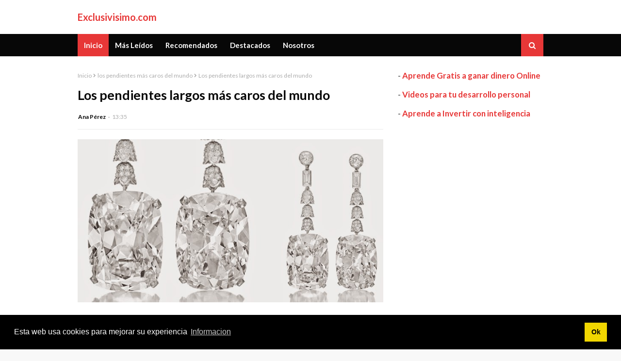

--- FILE ---
content_type: text/html; charset=utf-8
request_url: https://www.google.com/recaptcha/api2/aframe
body_size: 270
content:
<!DOCTYPE HTML><html><head><meta http-equiv="content-type" content="text/html; charset=UTF-8"></head><body><script nonce="re2eFUYJMZIUr1uVhN4Pxg">/** Anti-fraud and anti-abuse applications only. See google.com/recaptcha */ try{var clients={'sodar':'https://pagead2.googlesyndication.com/pagead/sodar?'};window.addEventListener("message",function(a){try{if(a.source===window.parent){var b=JSON.parse(a.data);var c=clients[b['id']];if(c){var d=document.createElement('img');d.src=c+b['params']+'&rc='+(localStorage.getItem("rc::a")?sessionStorage.getItem("rc::b"):"");window.document.body.appendChild(d);sessionStorage.setItem("rc::e",parseInt(sessionStorage.getItem("rc::e")||0)+1);localStorage.setItem("rc::h",'1768448153705');}}}catch(b){}});window.parent.postMessage("_grecaptcha_ready", "*");}catch(b){}</script></body></html>

--- FILE ---
content_type: text/javascript; charset=UTF-8
request_url: http://www.exclusivisimo.com/feeds/posts/default/-/los%20pendientes%20m%C3%A1s%20caros%20del%20mundo?alt=json-in-script&max-results=3&callback=jQuery112403220376257028714_1768448151474&_=1768448151475
body_size: 5172
content:
// API callback
jQuery112403220376257028714_1768448151474({"version":"1.0","encoding":"UTF-8","feed":{"xmlns":"http://www.w3.org/2005/Atom","xmlns$openSearch":"http://a9.com/-/spec/opensearchrss/1.0/","xmlns$blogger":"http://schemas.google.com/blogger/2008","xmlns$georss":"http://www.georss.org/georss","xmlns$gd":"http://schemas.google.com/g/2005","xmlns$thr":"http://purl.org/syndication/thread/1.0","id":{"$t":"tag:blogger.com,1999:blog-2717829993360800486"},"updated":{"$t":"2024-11-05T18:44:51.906-08:00"},"category":[{"term":"imperdibles"},{"term":"lujo"},{"term":"destacados"},{"term":"noticias"},{"term":"novedades"},{"term":"notas"},{"term":"articulos de lujo"},{"term":"gourmet"},{"term":"curiosidades"},{"term":"diamantes"},{"term":"productos de lujo"},{"term":"glamour"},{"term":"mundo"},{"term":"moda"},{"term":"articulo de lujo"},{"term":"articulos"},{"term":"consejos"},{"term":"bebidas de lujo"},{"term":"comida de lujo"},{"term":"joyas"},{"term":"D\u0026G"},{"term":"alimentos de lujo"},{"term":"articulos caros"},{"term":"articulos de coleccion"},{"term":"bolso"},{"term":"bolsos"},{"term":"calzado"},{"term":"comida lujo"},{"term":"complementos"},{"term":"deportivas"},{"term":"dubai"},{"term":"helado"},{"term":"hoteles"},{"term":"joyas personalizadas"},{"term":"joyeria de lujo"},{"term":"mas caro"},{"term":"más caro del mundo"},{"term":"oro"},{"term":"oro de 24 quilates"},{"term":"postres más caros del mundo"},{"term":"titanio"},{"term":"trucos"},{"term":"vehiculos de lujo"},{"term":"zapatos"},{"term":"zapatos de lujo"},{"term":"1500 euros"},{"term":"400"},{"term":"Accesorios de lujo para puros"},{"term":"Black Bess"},{"term":"Bugatti Veyron"},{"term":"Diadema Diamante"},{"term":"El aceite más caro del mundo"},{"term":"El café más caro del mundo"},{"term":"El tomate más caro del mundo"},{"term":"Glamburguer"},{"term":"HYT H3"},{"term":"Lionel Messi"},{"term":"accesorios coche"},{"term":"accesorios iphone"},{"term":"actualidad"},{"term":"adidas"},{"term":"administracion de findas"},{"term":"administración de fincas"},{"term":"agua"},{"term":"agua de lujo"},{"term":"ajedrez"},{"term":"alquiler"},{"term":"alquiler madrid"},{"term":"alta reposteria"},{"term":"andy warhol"},{"term":"anillos"},{"term":"anillos más caros mundo"},{"term":"anne dias griffin"},{"term":"aspiradora inteligente"},{"term":"aspiradora robot"},{"term":"audiofonos"},{"term":"auriculares"},{"term":"automovil"},{"term":"autos"},{"term":"barco de lujo"},{"term":"baules"},{"term":"bebida de lujo"},{"term":"bebidas"},{"term":"bebidas mas caras mundo"},{"term":"bebidas más caras mundo"},{"term":"belleza"},{"term":"biberon"},{"term":"bicicleta"},{"term":"bicicleta de oro"},{"term":"bicicleta mas cara"},{"term":"birkin"},{"term":"black diamond scoop"},{"term":"boligrafos"},{"term":"bolsos leopardo"},{"term":"bolsos más caro"},{"term":"bolsos tous"},{"term":"bombillas LED"},{"term":"bombones mas caros del mundo"},{"term":"bombón"},{"term":"bombón con diamante"},{"term":"bombón único"},{"term":"bombón único en el mundo"},{"term":"brasil"},{"term":"brazalete inteligente"},{"term":"cama en un arbol"},{"term":"cap cana"},{"term":"carcasa para iphone"},{"term":"caros"},{"term":"carros"},{"term":"cartera mas cara del mundo"},{"term":"cartier"},{"term":"casa de jengibre"},{"term":"caviar"},{"term":"caviar almas"},{"term":"caviar beluga"},{"term":"caviar blanco"},{"term":"caviar mas caro del mundo"},{"term":"centros comerciales lujo"},{"term":"cepillo de dientes más caro del mundo"},{"term":"cervezas más caras mundo"},{"term":"champagne de lujo"},{"term":"chanel"},{"term":"chanel nº 5"},{"term":"channel"},{"term":"chocolate"},{"term":"chocolate de lujo gourmet"},{"term":"chocolate gourmet"},{"term":"chocolate lujo"},{"term":"chocolate más caro del mundo"},{"term":"cocacola"},{"term":"cocacola andy warhol"},{"term":"cocacola más cara del mundo"},{"term":"coche"},{"term":"coches"},{"term":"coches modernos"},{"term":"cocoon tree"},{"term":"cocteles"},{"term":"cocteles mas caros del mundo"},{"term":"colchon"},{"term":"colchon mas caro del mudo"},{"term":"coleccion arrusha"},{"term":"coleccion de lujo"},{"term":"coleccion joseph bulova"},{"term":"coleccionismo"},{"term":"colgantes"},{"term":"collar mas caro del mundo"},{"term":"comida mas cara del mundo"},{"term":"comida más cara"},{"term":"comida más cara del mundo"},{"term":"comidas de lujo"},{"term":"comidas más caras mundo"},{"term":"compañia bulova"},{"term":"complementos mujer"},{"term":"comprar online"},{"term":"con caviar"},{"term":"cosmeticos de lujo"},{"term":"cosmeticos mas caros mundo"},{"term":"cover de oro"},{"term":"cover mas caro"},{"term":"cupcake"},{"term":"de  lujo"},{"term":"de más de 2000 euros"},{"term":"definicion de lujo"},{"term":"delafee"},{"term":"delicias"},{"term":"dentadura"},{"term":"dentadura mas cara del mundo"},{"term":"deportivas más caras"},{"term":"deportivo"},{"term":"descapotable"},{"term":"deviehl"},{"term":"diamante amarillo"},{"term":"diamante de 59 quilates"},{"term":"dioses"},{"term":"divorcios millonarios"},{"term":"documentos judiciales"},{"term":"dolce \u0026 gabbana"},{"term":"donut más bello del mundo"},{"term":"donut más caro del mundo"},{"term":"dulces"},{"term":"dyson 360 eye"},{"term":"ecosse series fe ti xx"},{"term":"el agua mas cara del mundo"},{"term":"el bombón más caro del mundo"},{"term":"el encendedor mas caro del mundo"},{"term":"el gigante dorado"},{"term":"el jamon mas caro del mundo"},{"term":"el jersey mas caro"},{"term":"el kebab más caro del mundo"},{"term":"el mechero mas caro del mundo"},{"term":"el perro mas caro del mundo"},{"term":"el pez más caro del mundo"},{"term":"el plato de pasta mas caro del mundo"},{"term":"el sundae más caro del mundo"},{"term":"el vino mas caro del mundo"},{"term":"el whisky mas caro del mundo"},{"term":"el yate mas caro del mundo"},{"term":"elegancia"},{"term":"embarcacion"},{"term":"españa"},{"term":"estilo"},{"term":"esturion albino"},{"term":"etiqueta más cara del mundo"},{"term":"euros"},{"term":"exclusivo"},{"term":"exhibicion en qatar"},{"term":"faberge pearl egg"},{"term":"fabricado a mano"},{"term":"famosas"},{"term":"fenix dorado"},{"term":"feria de joyeria"},{"term":"feria de relojeria y joyeria baseworld 2015"},{"term":"ferrari"},{"term":"festival baseworld 2015"},{"term":"fibra de carbono"},{"term":"fruta en japon"},{"term":"fruta más cara"},{"term":"fuelles"},{"term":"galletas más caras"},{"term":"georgia green"},{"term":"ginza tanaka"},{"term":"godiva"},{"term":"goldgenie"},{"term":"graff diamonds"},{"term":"hardens"},{"term":"hardens the vividus"},{"term":"hermes birkin bag"},{"term":"historia futbol"},{"term":"hotel de lujo"},{"term":"hotel más caro del mundo"},{"term":"hublot classic"},{"term":"huevo mas caro del mundo"},{"term":"huevos de faberge"},{"term":"icono"},{"term":"iconos del lujo en madrid"},{"term":"ideas"},{"term":"ingenieria"},{"term":"iphone de oro"},{"term":"iphone mas caro"},{"term":"irregular choice"},{"term":"jamones ibericos"},{"term":"japon"},{"term":"jet capsule"},{"term":"jimmy choo"},{"term":"joya coleccionista"},{"term":"joyas tous"},{"term":"keneth griffin"},{"term":"kevin g boyd"},{"term":"l'incomparable"},{"term":"la ensalada más cara del mundo"},{"term":"la hamburguesa mas cara mundo"},{"term":"la hamburguesa más cara del mundo"},{"term":"la joya más cara del mundo"},{"term":"la pizza mas cara del mundo"},{"term":"la tarta de oro del sultan"},{"term":"la taza más cara del mundo"},{"term":"lamborghini veneno roadster"},{"term":"las casas mas caras mundo"},{"term":"las maldivas"},{"term":"las motos mas caras"},{"term":"las rayas mas caras del mundo"},{"term":"lazzarini"},{"term":"leyes de illinois"},{"term":"libro guinness de los records"},{"term":"los castillos mas caros del mundo"},{"term":"los pendientes más caros del mundo"},{"term":"los zapatos más caros del mundo"},{"term":"louis vuitton"},{"term":"lujo asequible"},{"term":"lujo en casa"},{"term":"lujo para todos"},{"term":"lujosos"},{"term":"macaron"},{"term":"madre perla"},{"term":"madrid"},{"term":"manicura más lujosa"},{"term":"manjar"},{"term":"manolo blahnik"},{"term":"mansiones"},{"term":"manzanas más caras del mundo"},{"term":"marcas"},{"term":"mascota"},{"term":"mascotas"},{"term":"mechero con diamantes"},{"term":"medallones"},{"term":"menú de lujo"},{"term":"mini yate"},{"term":"mocasines"},{"term":"mocasines de lujo"},{"term":"mocasines mas caros del mundo"},{"term":"moda alta costura"},{"term":"moda intima"},{"term":"monster beat"},{"term":"montblanc"},{"term":"motos de lujo"},{"term":"mouawad"},{"term":"mueble de lujo"},{"term":"mujer"},{"term":"mundo del lujo"},{"term":"más caros"},{"term":"más caros del mundo"},{"term":"ncr macchia nera concept"},{"term":"ncr millona 16"},{"term":"netropolitan club"},{"term":"nuevas tecnologias"},{"term":"objetos de lujo"},{"term":"objetos exclusivos"},{"term":"obra de arte"},{"term":"ocio"},{"term":"oreja de mar"},{"term":"oro amarillo"},{"term":"oro de 18 quilates"},{"term":"oro puro"},{"term":"paco roncero"},{"term":"pan con oro"},{"term":"pan de lujo"},{"term":"pan mas caro mundo"},{"term":"pawbag"},{"term":"pendientes largos"},{"term":"perfume de lujo"},{"term":"perfume imperial majesty"},{"term":"perfumes"},{"term":"perla gris"},{"term":"perlas"},{"term":"perlas blancas"},{"term":"piedras preciosas"},{"term":"pieza de coleccionista"},{"term":"piso"},{"term":"pisos de lujo"},{"term":"pizza"},{"term":"pizza de caviar"},{"term":"pizza de langosta"},{"term":"pizza de lujo"},{"term":"piña más cara del planeta"},{"term":"piñas mas caras mundo"},{"term":"platino"},{"term":"plato de pasta"},{"term":"pluma de escritura"},{"term":"pluma estilografica"},{"term":"polemica"},{"term":"postres"},{"term":"postres caros"},{"term":"postres con oro"},{"term":"postres más caros mundo"},{"term":"prada"},{"term":"prestigiosa"},{"term":"producto de lujo"},{"term":"productos de alta calidad"},{"term":"puros"},{"term":"raya lunares"},{"term":"recambios"},{"term":"recambios turismos"},{"term":"red social exclusiva"},{"term":"regalo reyes"},{"term":"regalos"},{"term":"regalos de lujo"},{"term":"reloj"},{"term":"reloj de oro puro"},{"term":"reloj mas caro"},{"term":"relojes"},{"term":"relojes de lujo"},{"term":"relojes joya"},{"term":"relojes lujo"},{"term":"relojes mas caros mundo"},{"term":"replica"},{"term":"reposteria"},{"term":"reptile"},{"term":"res social para ricos"},{"term":"resort exclusivo"},{"term":"resort seis estrellas"},{"term":"restaurante de lujo"},{"term":"restaurante ibiza"},{"term":"restaurante más caro del mundo"},{"term":"restaurante paco roncero"},{"term":"restaurantes mas caros"},{"term":"revolucion rusa"},{"term":"richard mille RMS05"},{"term":"ricos online"},{"term":"rovos rail"},{"term":"rubi mozambique"},{"term":"salud"},{"term":"sandalias"},{"term":"scoppi cafe"},{"term":"serendipity serendipity 3"},{"term":"servicios inmobiliarios"},{"term":"sofa de lujo"},{"term":"solaris"},{"term":"solo publicidad"},{"term":"star"},{"term":"star lujo"},{"term":"sujetadores de lujo"},{"term":"sujetadores más caros"},{"term":"sundae"},{"term":"tazas"},{"term":"tazas de cafe"},{"term":"tazas de diseño"},{"term":"telefono movil de oro"},{"term":"the macallan"},{"term":"the vividus"},{"term":"tiendas"},{"term":"tortilla mas cara del mundo"},{"term":"tous"},{"term":"trufa italiana negra"},{"term":"un millon de dolares"},{"term":"uvas mas caras mundo"},{"term":"vacaciones"},{"term":"very first to"},{"term":"viaje más caro mundo"},{"term":"viceroy"},{"term":"victoria´s secret"},{"term":"vino"},{"term":"vinos caros"},{"term":"vinos de lujo"},{"term":"vivienda"},{"term":"vivienda madrid"},{"term":"vodka mas caros mundo"},{"term":"whisky de lujo"},{"term":"whisky the macallan"},{"term":"yate de lujo"},{"term":"yates de lujo"},{"term":"yates princess yachts"},{"term":"zafiro"},{"term":"zapatos de cenicienta"},{"term":"zapatos de oro"},{"term":"zapatos exclusivos"},{"term":"zapatos pedreria"},{"term":"zar nicolas II"},{"term":"zubin doshi"},{"term":"ética"}],"title":{"type":"text","$t":"Exclusivisimo.com"},"subtitle":{"type":"html","$t":"Tu Revista del Lujo"},"link":[{"rel":"http://schemas.google.com/g/2005#feed","type":"application/atom+xml","href":"http:\/\/www.exclusivisimo.com\/feeds\/posts\/default"},{"rel":"self","type":"application/atom+xml","href":"http:\/\/www.blogger.com\/feeds\/2717829993360800486\/posts\/default\/-\/los+pendientes+m%C3%A1s+caros+del+mundo?alt=json-in-script\u0026max-results=3"},{"rel":"alternate","type":"text/html","href":"http:\/\/www.exclusivisimo.com\/search\/label\/los%20pendientes%20m%C3%A1s%20caros%20del%20mundo"},{"rel":"hub","href":"http://pubsubhubbub.appspot.com/"}],"author":[{"name":{"$t":"Editor"},"uri":{"$t":"http:\/\/www.blogger.com\/profile\/15260746759052055509"},"email":{"$t":"noreply@blogger.com"},"gd$image":{"rel":"http://schemas.google.com/g/2005#thumbnail","width":"26","height":"32","src":"\/\/blogger.googleusercontent.com\/img\/b\/R29vZ2xl\/AVvXsEjcUxe1jfZqs7YxwIICN8K1jIp_-1Qla7i_tTWIKRP9mB1hjGQGGXDjfS7uB7dqOcnvWBLfWAH91NkqKyoAnsTsTab7ypUab1DO8Sb7J8mb1SM2VZ-xUKx381NIEEr1DA\/s100\/autor.jpg"}}],"generator":{"version":"7.00","uri":"http://www.blogger.com","$t":"Blogger"},"openSearch$totalResults":{"$t":"1"},"openSearch$startIndex":{"$t":"1"},"openSearch$itemsPerPage":{"$t":"3"},"entry":[{"id":{"$t":"tag:blogger.com,1999:blog-2717829993360800486.post-2186540336127301486"},"published":{"$t":"2014-10-21T13:35:00.000-07:00"},"updated":{"$t":"2014-10-21T13:35:07.382-07:00"},"category":[{"scheme":"http://www.blogger.com/atom/ns#","term":"los pendientes más caros del mundo"},{"scheme":"http://www.blogger.com/atom/ns#","term":"objetos de lujo"},{"scheme":"http://www.blogger.com/atom/ns#","term":"pendientes largos"}],"title":{"type":"text","$t":"Los pendientes largos más caros del mundo"},"content":{"type":"html","$t":"\u003Cdiv class=\"separator\" style=\"clear: both; text-align: center;\"\u003E\n\u003Ca href=\"https:\/\/blogger.googleusercontent.com\/img\/b\/R29vZ2xl\/AVvXsEjKZqtu_WyDMPUYW4ZxaujlP84aXvZ9NK5RFmDbZreNik5wf7xa24WhRkv5Js7hXte-Ms5R0N2G1TRYAZjmV6X2rYHiGXqc8llc9f7hkvD5Fq0YjCGaUamYfJJosUIzfIJOzq6LmgnuNfkX\/s1600\/los-pendientes-mas-caros-del-mundo2.jpg\" imageanchor=\"1\" style=\"margin-left: 1em; margin-right: 1em;\"\u003E\u003Cimg border=\"0\" src=\"https:\/\/blogger.googleusercontent.com\/img\/b\/R29vZ2xl\/AVvXsEjKZqtu_WyDMPUYW4ZxaujlP84aXvZ9NK5RFmDbZreNik5wf7xa24WhRkv5Js7hXte-Ms5R0N2G1TRYAZjmV6X2rYHiGXqc8llc9f7hkvD5Fq0YjCGaUamYfJJosUIzfIJOzq6LmgnuNfkX\/s1600\/los-pendientes-mas-caros-del-mundo2.jpg\" height=\"336\" width=\"640\" \/\u003E\u003C\/a\u003E\u003C\/div\u003E\n\u003Cbr \/\u003E\nLos \u003Cb\u003Ependientes largos más caros del mundo\u003C\/b\u003E, poseen un tipo de diamante y piedras preciosas que se recolectan en una mina de la India, denominada Golconda. Su diseño exquisito tallado exclusivamente a mano, hicieron que este complemento se subastara como uno de los más maravillosos del mundo y lujosos.\u003Cbr \/\u003E\n\u003Cbr \/\u003E\nEstas joyas se llegaron a subastar por un precio de 9,3 millones de dólares, una cuantía de las más caras del mundo, pagadas por un complemento. Junto a este modelo, también ostentan los primeros puestos de los pendientes más lujosos, los modelos realizados por Harry Winston, (una de las marcas más glamurosas de Estados Unidos)\u003Cbr \/\u003E\n\u003Cbr \/\u003ELos responsables de esta marca lograron crear un complemento por un precio igual de único, con unos diamantes de un calibre superior de 60 quilates, conteniendo alrededor de cuatro de alta calidad. También te darás cuenta de que su diseño es muy elegante si llegas a verlos en fotografías, por lo que nos encontraremos ante los dos mejores diseños de joyas del mundo.\u003Cbr \/\u003E\n\u003Cbr \/\u003E\nMás acerca de las joyas más caras del mundo: \u003Cbr \/\u003E\n\u003Cbr \/\u003E\n\u003Cdiv class=\"separator\" style=\"clear: both; text-align: center;\"\u003E\n\u003Ciframe allowfullscreen='allowfullscreen' webkitallowfullscreen='webkitallowfullscreen' mozallowfullscreen='mozallowfullscreen' width='320' height='266' src='https:\/\/www.youtube.com\/embed\/W1U4xiuqqSc?feature=player_embedded' frameborder='0'\u003E\u003C\/iframe\u003E\u003C\/div\u003E\n\u003Cbr \/\u003E\n\u003Cbr \/\u003E"},"link":[{"rel":"replies","type":"application/atom+xml","href":"http:\/\/www.exclusivisimo.com\/feeds\/2186540336127301486\/comments\/default","title":"Enviar comentarios"},{"rel":"replies","type":"text/html","href":"http:\/\/www.exclusivisimo.com\/2014\/10\/los-pendientes-largos-mas-caros-del.html#comment-form","title":"0 comentarios"},{"rel":"edit","type":"application/atom+xml","href":"http:\/\/www.blogger.com\/feeds\/2717829993360800486\/posts\/default\/2186540336127301486"},{"rel":"self","type":"application/atom+xml","href":"http:\/\/www.blogger.com\/feeds\/2717829993360800486\/posts\/default\/2186540336127301486"},{"rel":"alternate","type":"text/html","href":"http:\/\/www.exclusivisimo.com\/2014\/10\/los-pendientes-largos-mas-caros-del.html","title":"Los pendientes largos más caros del mundo"}],"author":[{"name":{"$t":"Ana Pérez"},"uri":{"$t":"http:\/\/www.blogger.com\/profile\/16314678485366579530"},"email":{"$t":"noreply@blogger.com"},"gd$image":{"rel":"http://schemas.google.com/g/2005#thumbnail","width":"16","height":"16","src":"https:\/\/img1.blogblog.com\/img\/b16-rounded.gif"}}],"media$thumbnail":{"xmlns$media":"http://search.yahoo.com/mrss/","url":"https:\/\/blogger.googleusercontent.com\/img\/b\/R29vZ2xl\/AVvXsEjKZqtu_WyDMPUYW4ZxaujlP84aXvZ9NK5RFmDbZreNik5wf7xa24WhRkv5Js7hXte-Ms5R0N2G1TRYAZjmV6X2rYHiGXqc8llc9f7hkvD5Fq0YjCGaUamYfJJosUIzfIJOzq6LmgnuNfkX\/s72-c\/los-pendientes-mas-caros-del-mundo2.jpg","height":"72","width":"72"},"thr$total":{"$t":"0"}}]}});